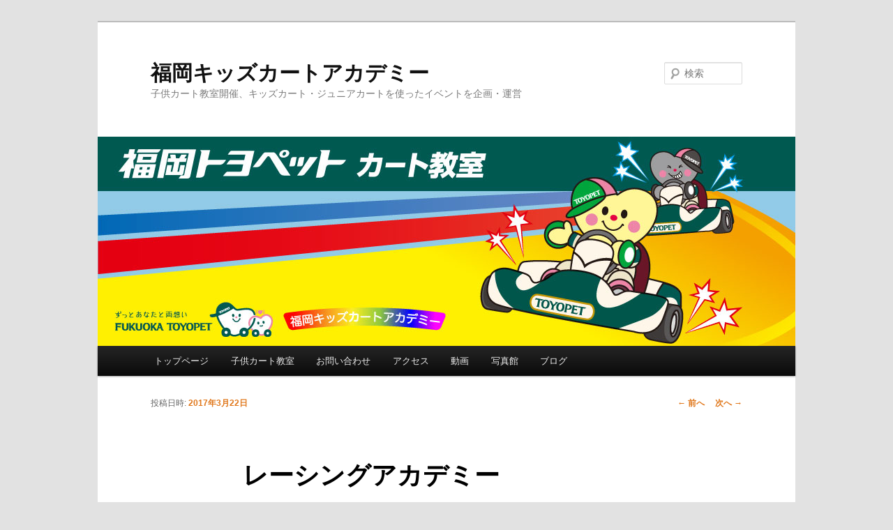

--- FILE ---
content_type: text/html; charset=UTF-8
request_url: https://kidskart.org/archives/4013
body_size: 13058
content:
<!DOCTYPE html>
<!--[if IE 6]>
<html id="ie6" lang="ja">
<![endif]-->
<!--[if IE 7]>
<html id="ie7" lang="ja">
<![endif]-->
<!--[if IE 8]>
<html id="ie8" lang="ja">
<![endif]-->
<!--[if !(IE 6) & !(IE 7) & !(IE 8)]><!-->
<html lang="ja">
<!--<![endif]-->
<head>
<meta charset="UTF-8" />
<meta name="viewport" content="width=device-width" />
<title>レーシングアカデミー</title>
<link rel="profile" href="https://gmpg.org/xfn/11" />
<link rel="stylesheet" type="text/css" media="all" href="https://kidskart.org/wp-content/themes/twentyeleven/style.css" />
<link rel="pingback" href="https://kidskart.org/xmlrpc.php" />
<!--[if lt IE 9]>
<script src="https://kidskart.org/wp-content/themes/twentyeleven/js/html5.js" type="text/javascript"></script>
<![endif]-->
<meta name='robots' content='max-image-preview:large' />

<!-- All in One SEO Pack 2.4.4 by Michael Torbert of Semper Fi Web Designob_start_detected [-1,-1] -->
<meta name="keywords"  content="ブログ" />

<link rel="canonical" href="https://kidskart.org/archives/4013" />
<!-- /all in one seo pack -->
<link rel="alternate" type="application/rss+xml" title="福岡キッズカートアカデミー &raquo; フィード" href="https://kidskart.org/feed" />
<link rel="alternate" type="application/rss+xml" title="福岡キッズカートアカデミー &raquo; コメントフィード" href="https://kidskart.org/comments/feed" />
<link rel="alternate" type="application/rss+xml" title="福岡キッズカートアカデミー &raquo; レーシングアカデミー のコメントのフィード" href="https://kidskart.org/archives/4013/feed" />
		<!-- This site uses the Google Analytics by MonsterInsights plugin v9.11.1 - Using Analytics tracking - https://www.monsterinsights.com/ -->
							<script src="//www.googletagmanager.com/gtag/js?id=G-16ZPF36NTD"  data-cfasync="false" data-wpfc-render="false" type="text/javascript" async></script>
			<script data-cfasync="false" data-wpfc-render="false" type="text/javascript">
				var mi_version = '9.11.1';
				var mi_track_user = true;
				var mi_no_track_reason = '';
								var MonsterInsightsDefaultLocations = {"page_location":"https:\/\/kidskart.org\/archives\/4013\/"};
								if ( typeof MonsterInsightsPrivacyGuardFilter === 'function' ) {
					var MonsterInsightsLocations = (typeof MonsterInsightsExcludeQuery === 'object') ? MonsterInsightsPrivacyGuardFilter( MonsterInsightsExcludeQuery ) : MonsterInsightsPrivacyGuardFilter( MonsterInsightsDefaultLocations );
				} else {
					var MonsterInsightsLocations = (typeof MonsterInsightsExcludeQuery === 'object') ? MonsterInsightsExcludeQuery : MonsterInsightsDefaultLocations;
				}

								var disableStrs = [
										'ga-disable-G-16ZPF36NTD',
									];

				/* Function to detect opted out users */
				function __gtagTrackerIsOptedOut() {
					for (var index = 0; index < disableStrs.length; index++) {
						if (document.cookie.indexOf(disableStrs[index] + '=true') > -1) {
							return true;
						}
					}

					return false;
				}

				/* Disable tracking if the opt-out cookie exists. */
				if (__gtagTrackerIsOptedOut()) {
					for (var index = 0; index < disableStrs.length; index++) {
						window[disableStrs[index]] = true;
					}
				}

				/* Opt-out function */
				function __gtagTrackerOptout() {
					for (var index = 0; index < disableStrs.length; index++) {
						document.cookie = disableStrs[index] + '=true; expires=Thu, 31 Dec 2099 23:59:59 UTC; path=/';
						window[disableStrs[index]] = true;
					}
				}

				if ('undefined' === typeof gaOptout) {
					function gaOptout() {
						__gtagTrackerOptout();
					}
				}
								window.dataLayer = window.dataLayer || [];

				window.MonsterInsightsDualTracker = {
					helpers: {},
					trackers: {},
				};
				if (mi_track_user) {
					function __gtagDataLayer() {
						dataLayer.push(arguments);
					}

					function __gtagTracker(type, name, parameters) {
						if (!parameters) {
							parameters = {};
						}

						if (parameters.send_to) {
							__gtagDataLayer.apply(null, arguments);
							return;
						}

						if (type === 'event') {
														parameters.send_to = monsterinsights_frontend.v4_id;
							var hookName = name;
							if (typeof parameters['event_category'] !== 'undefined') {
								hookName = parameters['event_category'] + ':' + name;
							}

							if (typeof MonsterInsightsDualTracker.trackers[hookName] !== 'undefined') {
								MonsterInsightsDualTracker.trackers[hookName](parameters);
							} else {
								__gtagDataLayer('event', name, parameters);
							}
							
						} else {
							__gtagDataLayer.apply(null, arguments);
						}
					}

					__gtagTracker('js', new Date());
					__gtagTracker('set', {
						'developer_id.dZGIzZG': true,
											});
					if ( MonsterInsightsLocations.page_location ) {
						__gtagTracker('set', MonsterInsightsLocations);
					}
										__gtagTracker('config', 'G-16ZPF36NTD', {"forceSSL":"true","link_attribution":"true"} );
										window.gtag = __gtagTracker;										(function () {
						/* https://developers.google.com/analytics/devguides/collection/analyticsjs/ */
						/* ga and __gaTracker compatibility shim. */
						var noopfn = function () {
							return null;
						};
						var newtracker = function () {
							return new Tracker();
						};
						var Tracker = function () {
							return null;
						};
						var p = Tracker.prototype;
						p.get = noopfn;
						p.set = noopfn;
						p.send = function () {
							var args = Array.prototype.slice.call(arguments);
							args.unshift('send');
							__gaTracker.apply(null, args);
						};
						var __gaTracker = function () {
							var len = arguments.length;
							if (len === 0) {
								return;
							}
							var f = arguments[len - 1];
							if (typeof f !== 'object' || f === null || typeof f.hitCallback !== 'function') {
								if ('send' === arguments[0]) {
									var hitConverted, hitObject = false, action;
									if ('event' === arguments[1]) {
										if ('undefined' !== typeof arguments[3]) {
											hitObject = {
												'eventAction': arguments[3],
												'eventCategory': arguments[2],
												'eventLabel': arguments[4],
												'value': arguments[5] ? arguments[5] : 1,
											}
										}
									}
									if ('pageview' === arguments[1]) {
										if ('undefined' !== typeof arguments[2]) {
											hitObject = {
												'eventAction': 'page_view',
												'page_path': arguments[2],
											}
										}
									}
									if (typeof arguments[2] === 'object') {
										hitObject = arguments[2];
									}
									if (typeof arguments[5] === 'object') {
										Object.assign(hitObject, arguments[5]);
									}
									if ('undefined' !== typeof arguments[1].hitType) {
										hitObject = arguments[1];
										if ('pageview' === hitObject.hitType) {
											hitObject.eventAction = 'page_view';
										}
									}
									if (hitObject) {
										action = 'timing' === arguments[1].hitType ? 'timing_complete' : hitObject.eventAction;
										hitConverted = mapArgs(hitObject);
										__gtagTracker('event', action, hitConverted);
									}
								}
								return;
							}

							function mapArgs(args) {
								var arg, hit = {};
								var gaMap = {
									'eventCategory': 'event_category',
									'eventAction': 'event_action',
									'eventLabel': 'event_label',
									'eventValue': 'event_value',
									'nonInteraction': 'non_interaction',
									'timingCategory': 'event_category',
									'timingVar': 'name',
									'timingValue': 'value',
									'timingLabel': 'event_label',
									'page': 'page_path',
									'location': 'page_location',
									'title': 'page_title',
									'referrer' : 'page_referrer',
								};
								for (arg in args) {
																		if (!(!args.hasOwnProperty(arg) || !gaMap.hasOwnProperty(arg))) {
										hit[gaMap[arg]] = args[arg];
									} else {
										hit[arg] = args[arg];
									}
								}
								return hit;
							}

							try {
								f.hitCallback();
							} catch (ex) {
							}
						};
						__gaTracker.create = newtracker;
						__gaTracker.getByName = newtracker;
						__gaTracker.getAll = function () {
							return [];
						};
						__gaTracker.remove = noopfn;
						__gaTracker.loaded = true;
						window['__gaTracker'] = __gaTracker;
					})();
									} else {
										console.log("");
					(function () {
						function __gtagTracker() {
							return null;
						}

						window['__gtagTracker'] = __gtagTracker;
						window['gtag'] = __gtagTracker;
					})();
									}
			</script>
							<!-- / Google Analytics by MonsterInsights -->
		<script type="text/javascript">
window._wpemojiSettings = {"baseUrl":"https:\/\/s.w.org\/images\/core\/emoji\/14.0.0\/72x72\/","ext":".png","svgUrl":"https:\/\/s.w.org\/images\/core\/emoji\/14.0.0\/svg\/","svgExt":".svg","source":{"concatemoji":"https:\/\/kidskart.org\/wp-includes\/js\/wp-emoji-release.min.js?ver=6.2.8"}};
/*! This file is auto-generated */
!function(e,a,t){var n,r,o,i=a.createElement("canvas"),p=i.getContext&&i.getContext("2d");function s(e,t){p.clearRect(0,0,i.width,i.height),p.fillText(e,0,0);e=i.toDataURL();return p.clearRect(0,0,i.width,i.height),p.fillText(t,0,0),e===i.toDataURL()}function c(e){var t=a.createElement("script");t.src=e,t.defer=t.type="text/javascript",a.getElementsByTagName("head")[0].appendChild(t)}for(o=Array("flag","emoji"),t.supports={everything:!0,everythingExceptFlag:!0},r=0;r<o.length;r++)t.supports[o[r]]=function(e){if(p&&p.fillText)switch(p.textBaseline="top",p.font="600 32px Arial",e){case"flag":return s("\ud83c\udff3\ufe0f\u200d\u26a7\ufe0f","\ud83c\udff3\ufe0f\u200b\u26a7\ufe0f")?!1:!s("\ud83c\uddfa\ud83c\uddf3","\ud83c\uddfa\u200b\ud83c\uddf3")&&!s("\ud83c\udff4\udb40\udc67\udb40\udc62\udb40\udc65\udb40\udc6e\udb40\udc67\udb40\udc7f","\ud83c\udff4\u200b\udb40\udc67\u200b\udb40\udc62\u200b\udb40\udc65\u200b\udb40\udc6e\u200b\udb40\udc67\u200b\udb40\udc7f");case"emoji":return!s("\ud83e\udef1\ud83c\udffb\u200d\ud83e\udef2\ud83c\udfff","\ud83e\udef1\ud83c\udffb\u200b\ud83e\udef2\ud83c\udfff")}return!1}(o[r]),t.supports.everything=t.supports.everything&&t.supports[o[r]],"flag"!==o[r]&&(t.supports.everythingExceptFlag=t.supports.everythingExceptFlag&&t.supports[o[r]]);t.supports.everythingExceptFlag=t.supports.everythingExceptFlag&&!t.supports.flag,t.DOMReady=!1,t.readyCallback=function(){t.DOMReady=!0},t.supports.everything||(n=function(){t.readyCallback()},a.addEventListener?(a.addEventListener("DOMContentLoaded",n,!1),e.addEventListener("load",n,!1)):(e.attachEvent("onload",n),a.attachEvent("onreadystatechange",function(){"complete"===a.readyState&&t.readyCallback()})),(e=t.source||{}).concatemoji?c(e.concatemoji):e.wpemoji&&e.twemoji&&(c(e.twemoji),c(e.wpemoji)))}(window,document,window._wpemojiSettings);
</script>
<style type="text/css">
img.wp-smiley,
img.emoji {
	display: inline !important;
	border: none !important;
	box-shadow: none !important;
	height: 1em !important;
	width: 1em !important;
	margin: 0 0.07em !important;
	vertical-align: -0.1em !important;
	background: none !important;
	padding: 0 !important;
}
</style>
	<link rel='stylesheet' id='wp-block-library-css' href='https://kidskart.org/wp-includes/css/dist/block-library/style.min.css?ver=6.2.8' type='text/css' media='all' />
<link rel='stylesheet' id='classic-theme-styles-css' href='https://kidskart.org/wp-includes/css/classic-themes.min.css?ver=6.2.8' type='text/css' media='all' />
<style id='global-styles-inline-css' type='text/css'>
body{--wp--preset--color--black: #000000;--wp--preset--color--cyan-bluish-gray: #abb8c3;--wp--preset--color--white: #ffffff;--wp--preset--color--pale-pink: #f78da7;--wp--preset--color--vivid-red: #cf2e2e;--wp--preset--color--luminous-vivid-orange: #ff6900;--wp--preset--color--luminous-vivid-amber: #fcb900;--wp--preset--color--light-green-cyan: #7bdcb5;--wp--preset--color--vivid-green-cyan: #00d084;--wp--preset--color--pale-cyan-blue: #8ed1fc;--wp--preset--color--vivid-cyan-blue: #0693e3;--wp--preset--color--vivid-purple: #9b51e0;--wp--preset--gradient--vivid-cyan-blue-to-vivid-purple: linear-gradient(135deg,rgba(6,147,227,1) 0%,rgb(155,81,224) 100%);--wp--preset--gradient--light-green-cyan-to-vivid-green-cyan: linear-gradient(135deg,rgb(122,220,180) 0%,rgb(0,208,130) 100%);--wp--preset--gradient--luminous-vivid-amber-to-luminous-vivid-orange: linear-gradient(135deg,rgba(252,185,0,1) 0%,rgba(255,105,0,1) 100%);--wp--preset--gradient--luminous-vivid-orange-to-vivid-red: linear-gradient(135deg,rgba(255,105,0,1) 0%,rgb(207,46,46) 100%);--wp--preset--gradient--very-light-gray-to-cyan-bluish-gray: linear-gradient(135deg,rgb(238,238,238) 0%,rgb(169,184,195) 100%);--wp--preset--gradient--cool-to-warm-spectrum: linear-gradient(135deg,rgb(74,234,220) 0%,rgb(151,120,209) 20%,rgb(207,42,186) 40%,rgb(238,44,130) 60%,rgb(251,105,98) 80%,rgb(254,248,76) 100%);--wp--preset--gradient--blush-light-purple: linear-gradient(135deg,rgb(255,206,236) 0%,rgb(152,150,240) 100%);--wp--preset--gradient--blush-bordeaux: linear-gradient(135deg,rgb(254,205,165) 0%,rgb(254,45,45) 50%,rgb(107,0,62) 100%);--wp--preset--gradient--luminous-dusk: linear-gradient(135deg,rgb(255,203,112) 0%,rgb(199,81,192) 50%,rgb(65,88,208) 100%);--wp--preset--gradient--pale-ocean: linear-gradient(135deg,rgb(255,245,203) 0%,rgb(182,227,212) 50%,rgb(51,167,181) 100%);--wp--preset--gradient--electric-grass: linear-gradient(135deg,rgb(202,248,128) 0%,rgb(113,206,126) 100%);--wp--preset--gradient--midnight: linear-gradient(135deg,rgb(2,3,129) 0%,rgb(40,116,252) 100%);--wp--preset--duotone--dark-grayscale: url('#wp-duotone-dark-grayscale');--wp--preset--duotone--grayscale: url('#wp-duotone-grayscale');--wp--preset--duotone--purple-yellow: url('#wp-duotone-purple-yellow');--wp--preset--duotone--blue-red: url('#wp-duotone-blue-red');--wp--preset--duotone--midnight: url('#wp-duotone-midnight');--wp--preset--duotone--magenta-yellow: url('#wp-duotone-magenta-yellow');--wp--preset--duotone--purple-green: url('#wp-duotone-purple-green');--wp--preset--duotone--blue-orange: url('#wp-duotone-blue-orange');--wp--preset--font-size--small: 13px;--wp--preset--font-size--medium: 20px;--wp--preset--font-size--large: 36px;--wp--preset--font-size--x-large: 42px;--wp--preset--spacing--20: 0.44rem;--wp--preset--spacing--30: 0.67rem;--wp--preset--spacing--40: 1rem;--wp--preset--spacing--50: 1.5rem;--wp--preset--spacing--60: 2.25rem;--wp--preset--spacing--70: 3.38rem;--wp--preset--spacing--80: 5.06rem;--wp--preset--shadow--natural: 6px 6px 9px rgba(0, 0, 0, 0.2);--wp--preset--shadow--deep: 12px 12px 50px rgba(0, 0, 0, 0.4);--wp--preset--shadow--sharp: 6px 6px 0px rgba(0, 0, 0, 0.2);--wp--preset--shadow--outlined: 6px 6px 0px -3px rgba(255, 255, 255, 1), 6px 6px rgba(0, 0, 0, 1);--wp--preset--shadow--crisp: 6px 6px 0px rgba(0, 0, 0, 1);}:where(.is-layout-flex){gap: 0.5em;}body .is-layout-flow > .alignleft{float: left;margin-inline-start: 0;margin-inline-end: 2em;}body .is-layout-flow > .alignright{float: right;margin-inline-start: 2em;margin-inline-end: 0;}body .is-layout-flow > .aligncenter{margin-left: auto !important;margin-right: auto !important;}body .is-layout-constrained > .alignleft{float: left;margin-inline-start: 0;margin-inline-end: 2em;}body .is-layout-constrained > .alignright{float: right;margin-inline-start: 2em;margin-inline-end: 0;}body .is-layout-constrained > .aligncenter{margin-left: auto !important;margin-right: auto !important;}body .is-layout-constrained > :where(:not(.alignleft):not(.alignright):not(.alignfull)){max-width: var(--wp--style--global--content-size);margin-left: auto !important;margin-right: auto !important;}body .is-layout-constrained > .alignwide{max-width: var(--wp--style--global--wide-size);}body .is-layout-flex{display: flex;}body .is-layout-flex{flex-wrap: wrap;align-items: center;}body .is-layout-flex > *{margin: 0;}:where(.wp-block-columns.is-layout-flex){gap: 2em;}.has-black-color{color: var(--wp--preset--color--black) !important;}.has-cyan-bluish-gray-color{color: var(--wp--preset--color--cyan-bluish-gray) !important;}.has-white-color{color: var(--wp--preset--color--white) !important;}.has-pale-pink-color{color: var(--wp--preset--color--pale-pink) !important;}.has-vivid-red-color{color: var(--wp--preset--color--vivid-red) !important;}.has-luminous-vivid-orange-color{color: var(--wp--preset--color--luminous-vivid-orange) !important;}.has-luminous-vivid-amber-color{color: var(--wp--preset--color--luminous-vivid-amber) !important;}.has-light-green-cyan-color{color: var(--wp--preset--color--light-green-cyan) !important;}.has-vivid-green-cyan-color{color: var(--wp--preset--color--vivid-green-cyan) !important;}.has-pale-cyan-blue-color{color: var(--wp--preset--color--pale-cyan-blue) !important;}.has-vivid-cyan-blue-color{color: var(--wp--preset--color--vivid-cyan-blue) !important;}.has-vivid-purple-color{color: var(--wp--preset--color--vivid-purple) !important;}.has-black-background-color{background-color: var(--wp--preset--color--black) !important;}.has-cyan-bluish-gray-background-color{background-color: var(--wp--preset--color--cyan-bluish-gray) !important;}.has-white-background-color{background-color: var(--wp--preset--color--white) !important;}.has-pale-pink-background-color{background-color: var(--wp--preset--color--pale-pink) !important;}.has-vivid-red-background-color{background-color: var(--wp--preset--color--vivid-red) !important;}.has-luminous-vivid-orange-background-color{background-color: var(--wp--preset--color--luminous-vivid-orange) !important;}.has-luminous-vivid-amber-background-color{background-color: var(--wp--preset--color--luminous-vivid-amber) !important;}.has-light-green-cyan-background-color{background-color: var(--wp--preset--color--light-green-cyan) !important;}.has-vivid-green-cyan-background-color{background-color: var(--wp--preset--color--vivid-green-cyan) !important;}.has-pale-cyan-blue-background-color{background-color: var(--wp--preset--color--pale-cyan-blue) !important;}.has-vivid-cyan-blue-background-color{background-color: var(--wp--preset--color--vivid-cyan-blue) !important;}.has-vivid-purple-background-color{background-color: var(--wp--preset--color--vivid-purple) !important;}.has-black-border-color{border-color: var(--wp--preset--color--black) !important;}.has-cyan-bluish-gray-border-color{border-color: var(--wp--preset--color--cyan-bluish-gray) !important;}.has-white-border-color{border-color: var(--wp--preset--color--white) !important;}.has-pale-pink-border-color{border-color: var(--wp--preset--color--pale-pink) !important;}.has-vivid-red-border-color{border-color: var(--wp--preset--color--vivid-red) !important;}.has-luminous-vivid-orange-border-color{border-color: var(--wp--preset--color--luminous-vivid-orange) !important;}.has-luminous-vivid-amber-border-color{border-color: var(--wp--preset--color--luminous-vivid-amber) !important;}.has-light-green-cyan-border-color{border-color: var(--wp--preset--color--light-green-cyan) !important;}.has-vivid-green-cyan-border-color{border-color: var(--wp--preset--color--vivid-green-cyan) !important;}.has-pale-cyan-blue-border-color{border-color: var(--wp--preset--color--pale-cyan-blue) !important;}.has-vivid-cyan-blue-border-color{border-color: var(--wp--preset--color--vivid-cyan-blue) !important;}.has-vivid-purple-border-color{border-color: var(--wp--preset--color--vivid-purple) !important;}.has-vivid-cyan-blue-to-vivid-purple-gradient-background{background: var(--wp--preset--gradient--vivid-cyan-blue-to-vivid-purple) !important;}.has-light-green-cyan-to-vivid-green-cyan-gradient-background{background: var(--wp--preset--gradient--light-green-cyan-to-vivid-green-cyan) !important;}.has-luminous-vivid-amber-to-luminous-vivid-orange-gradient-background{background: var(--wp--preset--gradient--luminous-vivid-amber-to-luminous-vivid-orange) !important;}.has-luminous-vivid-orange-to-vivid-red-gradient-background{background: var(--wp--preset--gradient--luminous-vivid-orange-to-vivid-red) !important;}.has-very-light-gray-to-cyan-bluish-gray-gradient-background{background: var(--wp--preset--gradient--very-light-gray-to-cyan-bluish-gray) !important;}.has-cool-to-warm-spectrum-gradient-background{background: var(--wp--preset--gradient--cool-to-warm-spectrum) !important;}.has-blush-light-purple-gradient-background{background: var(--wp--preset--gradient--blush-light-purple) !important;}.has-blush-bordeaux-gradient-background{background: var(--wp--preset--gradient--blush-bordeaux) !important;}.has-luminous-dusk-gradient-background{background: var(--wp--preset--gradient--luminous-dusk) !important;}.has-pale-ocean-gradient-background{background: var(--wp--preset--gradient--pale-ocean) !important;}.has-electric-grass-gradient-background{background: var(--wp--preset--gradient--electric-grass) !important;}.has-midnight-gradient-background{background: var(--wp--preset--gradient--midnight) !important;}.has-small-font-size{font-size: var(--wp--preset--font-size--small) !important;}.has-medium-font-size{font-size: var(--wp--preset--font-size--medium) !important;}.has-large-font-size{font-size: var(--wp--preset--font-size--large) !important;}.has-x-large-font-size{font-size: var(--wp--preset--font-size--x-large) !important;}
.wp-block-navigation a:where(:not(.wp-element-button)){color: inherit;}
:where(.wp-block-columns.is-layout-flex){gap: 2em;}
.wp-block-pullquote{font-size: 1.5em;line-height: 1.6;}
</style>
<link rel='stylesheet' id='lwp-timer-css' href='https://kidskart.org/wp-content/plugins/literally-wordpress/assets/compass/stylesheets/lwp-buynow.css?ver=0.9.3.0' type='text/css' media='all' />
<link rel='stylesheet' id='usces_default_css-css' href='https://kidskart.org/wp-content/plugins/usc-e-shop/css/usces_default.css?ver=1.9.7.1712251' type='text/css' media='all' />
<link rel='stylesheet' id='usces_cart_css-css' href='https://kidskart.org/wp-content/plugins/usc-e-shop/css/usces_cart.css?ver=1.9.7.1712251' type='text/css' media='all' />
<script type='text/javascript' src='https://kidskart.org/wp-content/plugins/jquery-updater/js/jquery-3.2.1.min.js?ver=3.2.1' id='jquery-js'></script>
<script type='text/javascript' src='https://kidskart.org/wp-content/plugins/google-analytics-for-wordpress/assets/js/frontend-gtag.min.js?ver=9.11.1' id='monsterinsights-frontend-script-js'></script>
<script data-cfasync="false" data-wpfc-render="false" type="text/javascript" id='monsterinsights-frontend-script-js-extra'>/* <![CDATA[ */
var monsterinsights_frontend = {"js_events_tracking":"true","download_extensions":"doc,pdf,ppt,zip,xls,docx,pptx,xlsx","inbound_paths":"[{\"path\":\"\\\/go\\\/\",\"label\":\"affiliate\"},{\"path\":\"\\\/recommend\\\/\",\"label\":\"affiliate\"}]","home_url":"https:\/\/kidskart.org","hash_tracking":"false","v4_id":"G-16ZPF36NTD"};/* ]]> */
</script>
<script type='text/javascript' src='https://kidskart.org/wp-content/plugins/jquery-updater/js/jquery-migrate-3.0.0.min.js?ver=3.0.0' id='jquery-migrate-js'></script>
<link rel="https://api.w.org/" href="https://kidskart.org/wp-json/" /><link rel="alternate" type="application/json" href="https://kidskart.org/wp-json/wp/v2/posts/4013" /><link rel="EditURI" type="application/rsd+xml" title="RSD" href="https://kidskart.org/xmlrpc.php?rsd" />
<link rel="wlwmanifest" type="application/wlwmanifest+xml" href="https://kidskart.org/wp-includes/wlwmanifest.xml" />
<meta name="generator" content="WordPress 6.2.8" />
<link rel='shortlink' href='https://kidskart.org/?p=4013' />
<link rel="alternate" type="application/json+oembed" href="https://kidskart.org/wp-json/oembed/1.0/embed?url=https%3A%2F%2Fkidskart.org%2Farchives%2F4013" />
<link rel="alternate" type="text/xml+oembed" href="https://kidskart.org/wp-json/oembed/1.0/embed?url=https%3A%2F%2Fkidskart.org%2Farchives%2F4013&#038;format=xml" />
<script type='text/javascript'>
/* <![CDATA[ */
// Comprehensive Google Map plugin v9.1.2
var CGMPGlobal = {"ajaxurl":"https:\/\/kidskart.org\/wp-admin\/admin-ajax.php","noBubbleDescriptionProvided":"No description provided","geoValidationClientRevalidate":"REVALIDATE","cssHref":"https:\/\/kidskart.org\/wp-content\/plugins\/comprehensive-google-map-plugin\/style.css?ver=9.1.2","language":"en","customMarkersUri":"https:\/\/kidskart.org\/wp-content\/plugins\/comprehensive-google-map-plugin\/assets\/css\/images\/markers\/","kml":"[TITLE] [MSG] ([STATUS])","kmlDocInvalid":"The KML file is not a valid KML, KMZ or GeoRSS document.","kmlFetchError":"The KML file could not be fetched.","kmlLimits":"The KML file exceeds the feature limits of KmlLayer.","kmlNotFound":"The KML file could not be found. Most likely it is an invalid URL, or the document is not publicly available.","kmlRequestInvalid":"The KmlLayer is invalid.","kmlTimedOut":"The KML file could not be loaded within a reasonable amount of time.","kmlTooLarge":"The KML file exceeds the file size limits of KmlLayer.","kmlUnknown":"The KML file failed to load for an unknown reason.","address":"Address","streetView":"Street View","directions":"Directions","toHere":"To here","fromHere":"From here","mapFillViewport":"false","timestamp":"1a352f11b6","ajaxCacheMapAction":"cgmp_ajax_cache_map_action","sep":"{}"}
/* ]]> */
</script>
	<style>
		/* Link color */
		a,
		#site-title a:focus,
		#site-title a:hover,
		#site-title a:active,
		.entry-title a:hover,
		.entry-title a:focus,
		.entry-title a:active,
		.widget_twentyeleven_ephemera .comments-link a:hover,
		section.recent-posts .other-recent-posts a[rel="bookmark"]:hover,
		section.recent-posts .other-recent-posts .comments-link a:hover,
		.format-image footer.entry-meta a:hover,
		#site-generator a:hover {
			color: #e0771b;
		}
		section.recent-posts .other-recent-posts .comments-link a:hover {
			border-color: #e0771b;
		}
		article.feature-image.small .entry-summary p a:hover,
		.entry-header .comments-link a:hover,
		.entry-header .comments-link a:focus,
		.entry-header .comments-link a:active,
		.feature-slider a.active {
			background-color: #e0771b;
		}
	</style>
<style id="wpforms-css-vars-root">
				:root {
					--wpforms-field-border-radius: 3px;
--wpforms-field-background-color: #ffffff;
--wpforms-field-border-color: rgba( 0, 0, 0, 0.25 );
--wpforms-field-text-color: rgba( 0, 0, 0, 0.7 );
--wpforms-label-color: rgba( 0, 0, 0, 0.85 );
--wpforms-label-sublabel-color: rgba( 0, 0, 0, 0.55 );
--wpforms-label-error-color: #d63637;
--wpforms-button-border-radius: 3px;
--wpforms-button-background-color: #066aab;
--wpforms-button-text-color: #ffffff;
--wpforms-field-size-input-height: 43px;
--wpforms-field-size-input-spacing: 15px;
--wpforms-field-size-font-size: 16px;
--wpforms-field-size-line-height: 19px;
--wpforms-field-size-padding-h: 14px;
--wpforms-field-size-checkbox-size: 16px;
--wpforms-field-size-sublabel-spacing: 5px;
--wpforms-field-size-icon-size: 1;
--wpforms-label-size-font-size: 16px;
--wpforms-label-size-line-height: 19px;
--wpforms-label-size-sublabel-font-size: 14px;
--wpforms-label-size-sublabel-line-height: 17px;
--wpforms-button-size-font-size: 17px;
--wpforms-button-size-height: 41px;
--wpforms-button-size-padding-h: 15px;
--wpforms-button-size-margin-top: 10px;

				}
			</style></head>

<body data-rsssl=1 class="post-template-default single single-post postid-4013 single-format-standard single-author singular two-column left-sidebar">
<div id="page" class="hfeed">
	<header id="branding" role="banner">
			<hgroup>
				<h1 id="site-title"><span><a href="https://kidskart.org/" rel="home">福岡キッズカートアカデミー</a></span></h1>
				<h2 id="site-description">子供カート教室開催、キッズカート・ジュニアカートを使ったイベントを企画・運営</h2>
			</hgroup>

						<a href="https://kidskart.org/">
									<img src="https://kidskart.org/wp-content/uploads/2016/04/top_baner.jpg" width="1000" height="300" alt="福岡キッズカートアカデミー" />
							</a>
			
								<form method="get" id="searchform" action="https://kidskart.org/">
		<label for="s" class="assistive-text">検索</label>
		<input type="text" class="field" name="s" id="s" placeholder="検索" />
		<input type="submit" class="submit" name="submit" id="searchsubmit" value="検索" />
	</form>
			
			<nav id="access" role="navigation">
				<h3 class="assistive-text">メインメニュー</h3>
								<div class="skip-link"><a class="assistive-text" href="#content">メインコンテンツへ移動</a></div>
												<div class="menu-%e3%82%b0%e3%83%ad%e3%83%bc%e3%83%90%e3%83%ab-container"><ul id="menu-%e3%82%b0%e3%83%ad%e3%83%bc%e3%83%90%e3%83%ab" class="menu"><li id="menu-item-43" class="menu-item menu-item-type-post_type menu-item-object-page menu-item-home menu-item-43"><a title="トップページ" href="https://kidskart.org/">トップページ</a></li>
<li id="menu-item-4251" class="menu-item menu-item-type-post_type menu-item-object-page menu-item-4251"><a href="https://kidskart.org/%e5%ad%90%e4%be%9b%e3%82%ab%e3%83%bc%e3%83%88%e6%95%99%e5%ae%a4">子供カート教室</a></li>
<li id="menu-item-37" class="menu-item menu-item-type-post_type menu-item-object-page menu-item-37"><a title="お問い合わせ" href="https://kidskart.org/%e3%81%8a%e5%95%8f%e3%81%84%e5%90%88%e3%82%8f%e3%81%9b%ef%bc%8f%e5%8f%97%e4%bb%98">お問い合わせ</a></li>
<li id="menu-item-38" class="menu-item menu-item-type-post_type menu-item-object-page menu-item-has-children menu-item-38"><a title="アクセス" href="https://kidskart.org/%e3%82%a2%e3%82%af%e3%82%bb%e3%82%b9">アクセス</a>
<ul class="sub-menu">
	<li id="menu-item-349" class="menu-item menu-item-type-post_type menu-item-object-page menu-item-349"><a title="福岡方面から" href="https://kidskart.org/%e7%a6%8f%e5%b2%a1%e6%96%b9%e9%9d%a2%e3%81%8b%e3%82%89">福岡方面から</a></li>
	<li id="menu-item-345" class="menu-item menu-item-type-post_type menu-item-object-page menu-item-345"><a title="山口方面から" href="https://kidskart.org/%e5%b1%b1%e5%8f%a3%e6%96%b9%e9%9d%a2%e3%81%8b%e3%82%89">山口方面から</a></li>
	<li id="menu-item-354" class="menu-item menu-item-type-post_type menu-item-object-page menu-item-354"><a title="大分、熊本、佐賀方面(鳥栖IC)から" href="https://kidskart.org/%e5%a4%a7%e5%88%86%e3%80%81%e7%86%8a%e6%9c%ac%e3%80%81%e4%bd%90%e8%b3%80%e6%96%b9%e9%9d%a2%e3%81%8b%e3%82%89">大分、熊本、佐賀方面(鳥栖IC)から</a></li>
</ul>
</li>
<li id="menu-item-385" class="menu-item menu-item-type-taxonomy menu-item-object-category menu-item-385"><a title="動画" href="https://kidskart.org/archives/category/movie">動画</a></li>
<li id="menu-item-387" class="menu-item menu-item-type-taxonomy menu-item-object-category menu-item-387"><a title="写真館" href="https://kidskart.org/archives/category/photo">写真館</a></li>
<li id="menu-item-125" class="menu-item menu-item-type-taxonomy menu-item-object-category current-post-ancestor current-menu-parent current-post-parent menu-item-125"><a title="ブログ" href="https://kidskart.org/archives/category/blog">ブログ</a></li>
</ul></div>			</nav><!-- #access -->
	</header><!-- #branding -->


	<div id="main">

		<div id="primary">
			<div id="content" role="main">

				
					<nav id="nav-single">
						<h3 class="assistive-text">投稿ナビゲーション</h3>
						<span class="nav-previous"><a href="https://kidskart.org/archives/3972" rel="prev"><span class="meta-nav">&larr;</span> 前へ</a></span>
						<span class="nav-next"><a href="https://kidskart.org/archives/4017" rel="next">次へ <span class="meta-nav">&rarr;</span></a></span>
					</nav><!-- #nav-single -->

					
<article id="post-4013" class="post-4013 post type-post status-publish format-standard hentry category-blog tag-46">
	<header class="entry-header">
		<h1 class="entry-title">レーシングアカデミー</h1>

				<div class="entry-meta">
			<span class="sep">投稿日時: </span><a href="https://kidskart.org/archives/4013" title="5:37 PM" rel="bookmark"><time class="entry-date" datetime="2017-03-22T17:37:25+09:00">2017年3月22日</time></a><span class="by-author"> <span class="sep"> 投稿者: </span> <span class="author vcard"><a class="url fn n" href="https://kidskart.org/archives/author/kidskart-org" title="kidskart.org の投稿をすべて表示" rel="author">kidskart.org</a></span></span>		</div><!-- .entry-meta -->
			</header><!-- .entry-header -->

	<div class="entry-content">
		<p><a href="https://kidskart.org" target="_blank">福岡キッズカートアカデミー</a>です。</p>
<p><img decoding="async" style="margin-left: 3px; margin-right: 3px; vertical-align: middle;" src="https://kidskart.org/wp-content/plugins/typepad-emoji-for-tinymce/icons/09/flag.gif" alt="" width="16" height="16" />お知らせです。</p>
<p>今回はキッズカートからステップアップを検討されている方やカートレースを始めたいけど始め方が分からない方へのお知らせです。</p>
<p>5月よりキッズカートで上手に運転できるようになったお子様にはレンタルマシンでレースに参加していただけるように<a onclick="javascript:pageTracker._trackPageview('/outgoing/aaa-ms.com/aaa%E3%83%AC%E3%83%BC%E3%82%B7%E3%83%B3%E3%82%B0%E3%82%A2%E3%82%AB%E3%83%87%E3%83%9F%E3%83%BC/');"  href="http://aaa-ms.com/aaa%E3%83%AC%E3%83%BC%E3%82%B7%E3%83%B3%E3%82%B0%E3%82%A2%E3%82%AB%E3%83%87%E3%83%9F%E3%83%BC/" target="_blank">レーシングアカデミー</a>を開催いたします。</p>
<p>レンタルマシンといっても本格的なマシンです。</p>
<p>キッズカートや新たにレースを始めたいけどお子様が続けられるか分からないなど、カート購入をためらっている親御さんのにはピッタリなシステムだと思います。</p>
<p><a onclick="javascript:pageTracker._trackPageview('/downloads/wp-content/uploads/2017/01/959f5f3cb06b2bb2e6c78a6fc9d6993f.pdf');"  href="https://kidskart.org/wp-content/uploads/2017/01/959f5f3cb06b2bb2e6c78a6fc9d6993f.pdf">レーシングアカデミーPDF</a></p>
<p>今回は５月より開講予定で先着５名の募集です。<img decoding="async" loading="lazy" style="margin-left: 3px; margin-right: 3px; vertical-align: middle;" src="https://kidskart.org/wp-content/plugins/typepad-emoji-for-tinymce/icons/08/pen.gif" alt="" width="16" height="16" /></p>
<p>詳しいこと、分からないことが有ましたら、お気軽にお尋ねください。<img decoding="async" loading="lazy" style="margin-left: 3px; margin-right: 3px; vertical-align: middle;" src="https://kidskart.org/wp-content/plugins/typepad-emoji-for-tinymce/icons/07/catface.gif" alt="" width="16" height="16" /></p>
<p>キッズカートチャレンジクラス<br />
次回は3/26に開催です。</p>
<p>3/26（日）・4/8（土）・4/22(土)<br />
チャレンジクラス<br />
場所：エーワンサーキット<br />
参加費：8500円<br />
対象：サーキット走行が出来るお子様<br />
時間:9:00~12:00<br />
参加予約の受付はこちらから<img decoding="async" loading="lazy" style="margin-left: 3px; margin-right: 3px; vertical-align: middle;" src="https://kidskart.org/wp-content/plugins/typepad-emoji-for-tinymce/icons/10/downwardleft.gif" alt="" width="16" height="16" /><br />
<a onclick="javascript:pageTracker._trackPageview('/outgoing/www.itsuaki.com/yoyaku/webreserve/datesel?str_id=3786&amp;stf_id=7373&amp;men_id=29260');"  href="https://www.itsuaki.com/yoyaku/webreserve/datesel?str_id=3786&amp;stf_id=7373&amp;men_id=29260" target="_blank">チャレンジクラス予約ページ</a></p>
<p>&nbsp;</p>
<p>まだ、カートを運転したことのないお子様は、<br />
ぜひ体験教室からご参加ください。<img decoding="async" loading="lazy" style="margin-left: 3px; margin-right: 3px; vertical-align: middle;" src="https://kidskart.org/wp-content/plugins/typepad-emoji-for-tinymce/icons/07/happy01.gif" alt="" width="16" height="16" /></p>
<p><span style="color: #333333; font-style: normal; line-height: 24.375px;">3月のおやすみ<br />
27日,29日,30日,31日</span></p>
<p>４月のおやすみ<br />
1日,2日,3日,16日</p>
<p>&nbsp;</p>
<p><span style="color: #333333; font-style: normal; line-height: 24.375px;"><br />
その他、スケジュールの確認・ご予約はこちらから<br />
</span><a onclick="javascript:pageTracker._trackPageview('/outgoing/goo.gl/OKK5QB');"  href="https://goo.gl/OKK5QB" target="_blank">https://goo.gl/OKK5QB</a></p>
<p><span style="color: #333333; font-style: normal; line-height: 24.375px;">平日は随時、ご予約受付中です。<br />
</span><br />
お休みなど開催不可能な日時がありますので、<br />
お問い合わせしていただいてご来場ください。</p>
<p>ご予約は<a onclick="javascript:pageTracker._trackPageview('/outgoing/www.itsuaki.com/yoyaku/webreserve/staffsel?str_id=3786');"  href="https://www.itsuaki.com/yoyaku/webreserve/staffsel?str_id=3786" target="_blank">ホームページ</a>から、もしくはお電話でお願い致します。<img decoding="async" loading="lazy" style="margin-left: 3px; margin-right: 3px; vertical-align: middle;" src="https://kidskart.org/wp-content/plugins/typepad-emoji-for-tinymce/icons/05/faxto.gif" alt="" width="16" height="16" /></p>
<p>０９２−９２７−１１７７<img decoding="async" loading="lazy" style="margin-left: 3px; margin-right: 3px; vertical-align: middle;" src="https://kidskart.org/wp-content/plugins/typepad-emoji-for-tinymce/icons/04/paper.gif" alt="" width="16" height="16" /></p>
<p>福岡キッズカートアカデミーのLINE@始めました！<br />
@kidskartでお友達検索、もしくは下のリンクよりお友達になってください♪♪</p>
<p><a onclick="javascript:pageTracker._trackPageview('/outgoing/line.naver.jp/ti/p/%40kidskart');"  href="http://line.naver.jp/ti/p/%40kidskart"><img decoding="async" src="https://biz.line.naver.jp/line_business/img/btn/addfriends_ja.png" alt="友だち追加数" height="36" border="0" /></a><img decoding="async" loading="lazy" src="https://qr-official.line.me/sid/L/kidskart.png" alt="" width="78" height="78" /></p>
<p>FaceBookもチェックして下さいね。<br />
コメント、シェアどしどしお願いします！！</p>
<div class="fb-like" data-href="https://www.facebook.com/juniorkart.org" data-send="false" data-width="450" data-show-faces="true" data-font="arial"></div>
<h3>福岡県のキッズカート、ジュニアカート、カートスクールは<a href="https://kidskart.org">福岡キッズカートアカデミー</a>。</h3>

<div style="font-size:0px;height:0px;line-height:0px;margin:0;padding:0;clear:both"></div>			</div><!-- .entry-content -->

	<footer class="entry-meta">
		カテゴリー: <a href="https://kidskart.org/archives/category/blog" rel="category tag">ブログ</a> &nbsp; タグ: <a href="https://kidskart.org/archives/tag/%e3%83%96%e3%83%ad%e3%82%b0" rel="tag">ブログ</a>  &nbsp; 作成者: <a href="https://kidskart.org/archives/author/kidskart-org">kidskart.org</a> &nbsp; <a href="https://kidskart.org/archives/4013" title="レーシングアカデミー へのパーマリンク" rel="bookmark">この投稿のパーマリンク</a>		
			</footer><!-- .entry-meta -->
</article><!-- #post-4013 -->

						<div id="comments">
	
	
	
		<div id="respond" class="comment-respond">
		<h3 id="reply-title" class="comment-reply-title">コメントを残す</h3><form action="https://kidskart.org/wp-comments-post.php" method="post" id="commentform" class="comment-form"><p class="comment-notes"><span id="email-notes">メールアドレスが公開されることはありません。</span> <span class="required-field-message"><span class="required">※</span> が付いている欄は必須項目です</span></p><p class="comment-form-comment"><label for="comment">コメント <span class="required">※</span></label> <textarea id="comment" name="comment" cols="45" rows="8" maxlength="65525" required="required"></textarea></p><p class="comment-form-author"><label for="author">名前 <span class="required">※</span></label> <input id="author" name="author" type="text" value="" size="30" maxlength="245" autocomplete="name" required="required" /></p>
<p class="comment-form-email"><label for="email">メール <span class="required">※</span></label> <input id="email" name="email" type="text" value="" size="30" maxlength="100" aria-describedby="email-notes" autocomplete="email" required="required" /></p>
<p class="comment-form-url"><label for="url">サイト</label> <input id="url" name="url" type="text" value="" size="30" maxlength="200" autocomplete="url" /></p>
<p class="comment-form-cookies-consent"><input id="wp-comment-cookies-consent" name="wp-comment-cookies-consent" type="checkbox" value="yes" /> <label for="wp-comment-cookies-consent">次回のコメントで使用するためブラウザーに自分の名前、メールアドレス、サイトを保存する。</label></p>
<p class="form-submit"><input name="submit" type="submit" id="submit" class="submit" value="コメントを送信" /> <input type='hidden' name='comment_post_ID' value='4013' id='comment_post_ID' />
<input type='hidden' name='comment_parent' id='comment_parent' value='0' />
</p><p style="display: none;"><input type="hidden" id="akismet_comment_nonce" name="akismet_comment_nonce" value="5e54469aa6" /></p><p style="display: none;"><input type="hidden" id="ak_js" name="ak_js" value="161"/></p></form>	</div><!-- #respond -->
	
</div><!-- #comments -->

				
			</div><!-- #content -->
		</div><!-- #primary -->


	</div><!-- #main -->

	<footer id="colophon" role="contentinfo">

			
<div id="supplementary" class="one">
		<div id="first" class="widget-area" role="complementary">
		<aside id="text-4" class="widget widget_text"><h3 class="widget-title">福岡キッズカートアカデミー AAA motor sports</h3>			<div class="textwidget"><div>818-0024 福岡県筑紫野市大字原田１３３８ エーワンサーキット内</br>TEL : 092-927-1177</div></div>
		</aside>	</div><!-- #first .widget-area -->
	
	
	</div><!-- #supplementary -->
			<div id="site-generator">
								<a href="https://wordpress.org/" title="セマンティックなパブリッシングツール">Proudly powered by WordPress</a>
			</div>
	</footer><!-- #colophon -->
</div><!-- #page -->


<!-- tracker added by Ultimate Google Analytics plugin v1.6.0: http://www.oratransplant.nl/uga -->
<script type="text/javascript">
var gaJsHost = (("https:" == document.location.protocol) ? "https://ssl." : "http://www.");
document.write(unescape("%3Cscript src='" + gaJsHost + "google-analytics.com/ga.js' type='text/javascript'%3E%3C/script%3E"));
</script>
<script type="text/javascript">
var pageTracker = _gat._getTracker("UA-38318171-1");
pageTracker._initData();
pageTracker._trackPageview();
</script>
	<script type='text/javascript'>
		uscesL10n = {
						
			'ajaxurl': "https://kidskart.org/wp-admin/admin-ajax.php",
			'loaderurl': "https://kidskart.org/wp-content/plugins/usc-e-shop/images/loading.gif",
			'post_id': "4013",
			'cart_number': "2450",
			'is_cart_row': false,
			'opt_esse': new Array(  ),
			'opt_means': new Array(  ),
			'mes_opts': new Array(  ),
			'key_opts': new Array(  ), 
			'previous_url': "https://kidskart.org", 
			'itemRestriction': "",
			'uscespage': "",
			'uscesid': "MGEwMzEwNjU1OTQ3MmRkNWRlODkxMWYzNDk4N2UwMGIxMzg4NjU1OThlMmRiNThhX2FjdGluZ18wX0E%3D",
			'wc_nonce': "b79ff78a74"
		}
	</script>
	<script type='text/javascript' src='https://kidskart.org/wp-content/plugins/usc-e-shop/js/usces_cart.js'></script>
<!-- Welcart version : v1.9.7.1712251 -->
<script type='text/javascript' src='https://kidskart.org/wp-content/plugins/literally-wordpress/assets/js/form-timer.js?ver=0.9.3.0' id='lwp-timer-js'></script>
<script async="async" type='text/javascript' src='https://kidskart.org/wp-content/plugins/akismet/_inc/form.js?ver=4.0.2' id='akismet-form-js'></script>

</body>
</html>

--- FILE ---
content_type: text/css
request_url: https://kidskart.org/wp-content/plugins/literally-wordpress/assets/compass/stylesheets/lwp-buynow.css?ver=0.9.3.0
body_size: 1481
content:
@charset "utf-8";.lwp-form{clear:both;width:300px;border:1px solid #dfdfdf;background:#f9f9f9;padding:2em 1em;margin:2em auto;color:#444;-webkit-border-radius:10px;-moz-border-radius:10px;-ms-border-radius:10px;-o-border-radius:10px;border-radius:10px;text-align:center}.lwp-form.onsale{background:#f9f9f9 url("../../label_sale.png") 1em 1em no-repeat}.lwp-form .lwp-campaign-caption{text-align:center;font-size:14px;color:#036;font-weight:bold}.lwp-timer{font-size:18px;color:#666}.lwp-timer span{font-size:28px;font-family:'Courier', mono-space;color:#000}.lwp-timer span.price{text-decoration:none;font-family:"Georgia", serif;font-size:30px !important;color:#ffa926 !important}.lwp-price small{color:#999;font-size:14px;font-family:"Georgia", serif;margin-right:0.5em}.lwp-price del{font-size:11px;color:#ccc;margin-right:1em}.lwp-price .lwp-off{font-family:'Georgia', serif;font-style:italic;margin-left:0.5em;font-size:18px}.lwp-button a.button{display:inline-block;white-space:nowrap;font-family:sans-serif;text-decoration:none;font-size:14px !important;line-height:16px;padding:6px 12px;cursor:pointer;border:1px solid #bbb;color:#464646;-webkit-border-radius:15px;-moz-border-radius:15px;-ms-border-radius:15px;-o-border-radius:15px;border-radius:15px;-webkit-box-sizing:content-box;-moz-box-sizing:content-box;box-sizing:content-box;background:#f2f2f2 url("../../white-grad.png") repeat-x scroll left top;margin-right:20px}.lwp-button a.button:hover{color:#000;border-color:#666}.lwp-button a.button:active{background:#eee url("../../white-grad-active.png") repeat-x scroll left top}.lwp-file-table td.updated,.lwp-file-table td.name{white-space:nowrap}.lwp-file-table span.published{display:block;font-size:0.85em}.lwp-file-table td.download span.lwp-file-size{display:block}.lwp-file-table span.lwp-file-size{font-size:0.85em;color:#888}.lwp-invitation{border:1px solid #e6db55;padding:1em;margin:0.5em 0 1emx;background-color:#ffffe0;color:#464646;-webkit-border-radius:5px;-moz-border-radius:5px;border-radius:5px;line-height:1.2}.lwp-ticket-list{padding:1em;background-color:#f9f9f9;-webkit-border-radius:5px;-moz-border-radius:5px;-ms-border-radius:5px;-o-border-radius:5px;border-radius:5px}.lwp-ticket-list .lwp-ticket-title{font-weight:normal}.lwp-ticket-list .lwp-ticket-title .lwp-ticket-price{font-style:italic;font-weight:bold}.lwp-ticket-list .lwp-ticket-title .lwp-ticket-stock{margin-left:0.5em}.lwp-ticket-list .lwp-ticket-title .lwp-ticket-stock.few{color:crimson}.lwp-ticket-list .lwp-ticket-title .lwp-ticket-stock.some{color:orange}.lwp-ticket-list .lwp-ticket-title del{colro:#888;font-style:italic;margin-left:0.5em;margin-right:0.5em}.lwp-ticket-list .lwp-ticket-title small{font-size:0.8em;padding:2px 3px;-webkit-border-radius:3px;-moz-border-radius:3px;-ms-border-radius:3px;-o-border-radius:3px;border-radius:3px;color:#fff}.lwp-ticket-list .lwp-ticket-title small.lwp-ticket-sale{background:#FF1D23}.lwp-ticket-list .lwp-ticket-title small.lwp-ticket-owner{background:#1B76FF}.lwp-ticket-list .lwp-ticket-title small.lwp-ticket-owner a{color:#fff;text-decoration:underline}.lwp-ticket-list .lwp-ticket-title small.lwp-ticket-owner a:visited{color:#fff;text-decoration:underline}.lwp-ticket-list .lwp-ticket-title small.lwp-ticket-owner a:hover{color:orange}.lwp-ticket-list .lwp-ticket-title small.lwp-ticket-owner a:active{color:#f00}.lwp-ticket-list .lwp-ticket-title .lwp-ticket-soldout{display:inline-block;padding:5px 10px;float:right;-webkit-border-radius:5px;-moz-border-radius:5px;-ms-border-radius:5px;-o-border-radius:5px;border-radius:5px;color:#fff;background:#888}.lwp-ticket-list .lwp-ticket-title .button{float:right;margin-right:0}.lwp-ticket-list .lwp-ticket-content{clear:right}.lwp-event-condition .outdated{padding:3px 5px;font-size:0.8em;margin-left:0.5em;color:#fff;background:#888;-webkit-border-radius:3px;-moz-border-radius:3px;-ms-border-radius:3px;-o-border-radius:3px;border-radius:3px}.lwp-event-cancel-conditions .outdated th,.lwp-event-cancel-conditions .outdated td{text-decoration:line-through}.lwp-event-cancel-conditions .current td:after{content:' <<<';color:#1B76FF}#book-shelf .tablenav .alignleft{float:left}#book-shelf .tablenav .tablenav-pages{text-align:right}#book-shelf .tablenav .clear{clear:left}#book-shelf thead .column-price.desc:after,#book-shelf thead .column-expires.desc:after,#book-shelf thead .column-registered.desc:after,#book-shelf tfoot .column-price.desc:after,#book-shelf tfoot .column-expires.desc:after,#book-shelf tfoot .column-registered.desc:after{content:' ▼'}#book-shelf thead .column-price.asc:after,#book-shelf thead .column-expires.asc:after,#book-shelf thead .column-registered.asc:after,#book-shelf tfoot .column-price.asc:after,#book-shelf tfoot .column-expires.asc:after,#book-shelf tfoot .column-registered.asc:after{content:' ▲'}#book-shelf .column-price{white-space:nowrap}#book-shelf .column-status{white-space:nowrap}#book-shelf .column-status .lwp-auth,#book-shelf .column-status .lwp-success{color:green;font-weight:bold}#book-shelf .column-status .lwp-auth i,#book-shelf .column-status .lwp-success i{background-color:green}#book-shelf .column-status .lwp-cancel,#book-shelf .column-status .lwp-refund{color:#aaa}#book-shelf .column-status .lwp-start{color:crimson;font-weight:bold}#book-shelf .column-status .lwp-refund_requesting,#book-shelf .column-status .lwp-waiting_cancellation{color:orange}#book-shelf .column-status small{font-size:0.8em;font-weight:bold;color:#aaa}#book-shelf .column-status .lwp-action{margin-left:0.5em;display:inline-block;color:#464646;padding:2px 4px;border:1px solid #ccc;background:#f9f9f9 url("../../white-grad.png") left top repeat-x;font-size:0.8em;-webkit-border-radius:2px;-moz-border-radius:2px;-ms-border-radius:2px;-o-border-radius:2px;border-radius:2px;text-decoration:none;margin-top:0.5empx}#book-shelf .column-status .lwp-action:hover{border-color:#666;text-decoration:none}#book-shelf .column-status .lwp-action:active{text-decoration:none;background-position:left bottom}p.lwp-error-message{padding:1em;margin:5px 0 15px;color:#666;-webkit-border-radius:3px;-moz-border-radius:3px;-ms-border-radius:3px;-o-border-radius:3px;border-radius:3px;line-height:1.2;background-color:#ffebe8}


--- FILE ---
content_type: application/javascript
request_url: https://kidskart.org/wp-content/plugins/literally-wordpress/assets/js/form-timer.js?ver=0.9.3.0
body_size: 549
content:
jQuery(document).ready(function($){
	if($('.lwp-timer').length > 0){
		
		var strToTimestamp = function(object){
			var time = 0;
			if($(object).find(".day").length > 0){
				time += parseInt($(object).find('.day').text(), 10) * 60 * 60 * 24;
			}
			time += parseInt($(object).find('.hour').text(), 10) * 60 * 60;
			time += parseInt($(object).find('.minutes').text(), 10) * 60;
			time += parseInt($(object).find('.seconds').text(), 10);
			return time;
		};
		
		var timeStampToString = function(object, timestamp){
			var days = Math.floor(timestamp / (60 * 60 * 24));
			timestamp -= days * 60 * 60 * 24;
			var hours = Math.floor(timestamp / (60 * 60));
			timestamp -= hours * 60 * 60;
			var minutes = Math.floor(timestamp / 60);
			var seconds = timestamp - minutes * 60;
			
			if($(object).find('.days').length > 0){
				$(object).find('.days').text(days);
			}
			$(object).find('.hour').text(("0" + hours).slice(-2));
			$(object).find('.minutes').text(("0" + minutes).slice(-2));
			$(object).find('.seconds').text(("0" + seconds).slice(-2));
		}
		
		$('.lwp-timer').each(function(index, object){
			var timer = setInterval(function(){
				last = strToTimestamp(object) - 1;
				if(last < 1){
					clearInterval(timer);
					window.location.reload();
				}
				timeStampToString(object, last);
			}, 1000);
		});
	}
	//Google Analytics
	$('a.lwp-buynow, a.lwp-dl').click(function(e){
		if(pageTracker){
			pageTracker._trackPageview(this.href.replace(/https?:\/\/[^\/]+\//, "/"));
		}
	});
});
